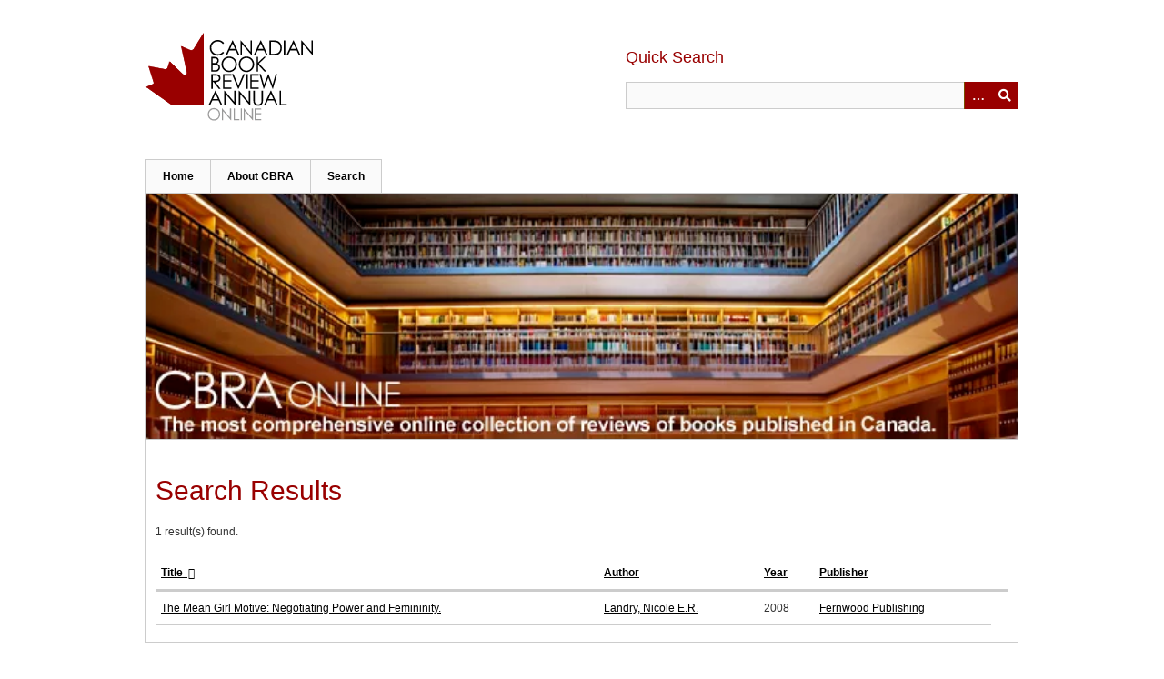

--- FILE ---
content_type: text/html; charset=utf-8
request_url: https://cbra.library.utoronto.ca/items/browse?advanced%5B0%5D%5Belement_id%5D=39&advanced%5B0%5D%5Btype%5D=is+exactly&advanced%5B0%5D%5Bterms%5D=Landry%2C+Nicole+E.R.&sort_field=Dublin+Core%2CTitle
body_size: 2535
content:
<!DOCTYPE html>
<html class="" lang="en-US">
<head>
    <meta charset="utf-8">
    <meta name="viewport" content="width=device-width, initial-scale=1.0, maximum-scale=1.0, minimum-scale=1.0, user-scalable=yes" />
        <meta name="description" content="The Canadian Book Review Annual online database provides access to more than 30,000 reviews of Canadian-authored books. CBRAonline is a closed database, hosted by the University of Toronto Libraries to provide free and open access to this comprehensive collection of authoritative reviews of English-language and Canadian-authored scholarly, reference, trade, children&#039;s, and teen books published in Canada.<br />
<br />
The fully searchable database allows for quick and easy browsing of thousands of professional reviews. Reviewers are experts in their fields who offer thorough and knowledgeable evaluations of Canadian publications.<br />
<br />
CBRAonline is an essential and freely available resource for public libraries, schools, colleges, and universities, as well as anyone interested in learning more about Canadian books and literature." />
    
        <title>Search Results &middot; Canadian Book Review Annual Online</title>

    <link rel="alternate" type="application/rss+xml" title="Omeka RSS Feed" href="/items/browse?advanced%5B0%5D%5Belement_id%5D=39&amp;advanced%5B0%5D%5Btype%5D=is+exactly&amp;advanced%5B0%5D%5Bterms%5D=Landry%2C+Nicole+E.R.&amp;sort_field=Dublin+Core%2CTitle&amp;output=rss2" /><link rel="alternate" type="application/atom+xml" title="Omeka Atom Feed" href="/items/browse?advanced%5B0%5D%5Belement_id%5D=39&amp;advanced%5B0%5D%5Btype%5D=is+exactly&amp;advanced%5B0%5D%5Bterms%5D=Landry%2C+Nicole+E.R.&amp;sort_field=Dublin+Core%2CTitle&amp;output=atom" />
        <!-- Stylesheets -->
    <link href="/application/views/scripts/css/public.css?v=3.1.2" media="screen" rel="stylesheet" type="text/css" >
<link href="/application/views/scripts/css/iconfonts.css?v=3.1.2" media="all" rel="stylesheet" type="text/css" >
<link href="/themes/cbra/css/skeleton.css?v=3.1.2" media="all" rel="stylesheet" type="text/css" >
<link href="/themes/cbra/css/style.css?v=3.1.2" media="all" rel="stylesheet" type="text/css" >    <!-- JavaScripts -->
                        <script type="text/javascript" src="//ajax.googleapis.com/ajax/libs/jquery/3.6.0/jquery.min.js"></script>
<script type="text/javascript">
    //<!--
    window.jQuery || document.write("<script type=\"text\/javascript\" src=\"\/application\/views\/scripts\/javascripts\/vendor\/jquery.js?v=3.1.2\" charset=\"utf-8\"><\/script>")    //-->
</script>
<script type="text/javascript" src="//ajax.googleapis.com/ajax/libs/jqueryui/1.12.1/jquery-ui.min.js"></script>
<script type="text/javascript">
    //<!--
    window.jQuery.ui || document.write("<script type=\"text\/javascript\" src=\"\/application\/views\/scripts\/javascripts\/vendor\/jquery-ui.js?v=3.1.2\" charset=\"utf-8\"><\/script>")    //-->
</script>
<script type="text/javascript" src="/application/views/scripts/javascripts/vendor/jquery.ui.touch-punch.js"></script>
<script type="text/javascript">
    //<!--
    jQuery.noConflict();    //-->
</script>
<!--[if (gte IE 6)&(lte IE 8)]><script type="text/javascript" src="/application/views/scripts/javascripts/vendor/selectivizr.js?v=3.1.2"></script><![endif]-->
<script type="text/javascript" src="/application/views/scripts/javascripts/vendor/respond.js?v=3.1.2"></script>
<script type="text/javascript" src="/application/views/scripts/javascripts/vendor/jquery-accessibleMegaMenu.js?v=3.1.2"></script>
<script type="text/javascript" src="/themes/cbra/javascripts/berlin.js?v=3.1.2"></script>
<script type="text/javascript" src="/application/views/scripts/javascripts/globals.js?v=3.1.2"></script></head>
 <body class="items browse">
    <a href="#content" id="skipnav">Skip to main content</a>
            <header role="banner">
                        <div id="site-title">
                <a href="https://cbra.library.utoronto.ca" ><img src="/themes/cbra/images/cbralogo.png" alt="Logo" /></a>
            </div>
            <div id="search-container" role="search">
                <h3 id="quick-search-label">Quick Search</h3>
                                <form id="search-form" name="search-form" action="/search" aria-label="Search" method="get">    <input type="text" name="query" id="query" value="" title="Search">        <button id="advanced-search" type="button" class="show-advanced button" aria-label="Options" title="Options" aria-labelledby="search-form advanced-search">
        <span class="icon" aria-hidden="true"></span>
    </button>
    <div id="advanced-form">
        <fieldset id="query-types">
            <legend>Search using this query type:</legend>
                            <br>
                <input type="radio" name="query_type" id="query_type-keyword" value="keyword" checked="checked" />
                <label for="query_type-keyword">Keyword</label>
                            <br>
                <input type="radio" name="query_type" id="query_type-boolean" value="boolean"  />
                <label for="query_type-boolean">Boolean</label>
                            <br>
                <input type="radio" name="query_type" id="query_type-exact_match" value="exact_match"  />
                <label for="query_type-exact_match">Exact match</label>
                    </fieldset>
                <p><a href="/items/search?advanced%5B0%5D%5Belement_id%5D=39&amp;advanced%5B0%5D%5Btype%5D=is+exactly&amp;advanced%5B0%5D%5Bterms%5D=Landry%2C+Nicole+E.R.&amp;sort_field=Dublin+Core%2CTitle">Advanced Search</a></p>
    </div>
        <button name="submit_search" id="submit_search" type="submit" value="Submit">Submit</button></form>
                            </div>
        </header>

         <div id="primary-nav" role="navigation">
             <ul class="navigation">
    <li>
        <a href="/">Home</a>
    </li>
    <li>
        <a href="/about">About CBRA</a>
    </li>
    <li>
        <a href="https://cbra.library.utoronto.ca/items/search">Search</a>
    </li>
</ul>         </div>

         <div id="mobile-nav" role="navigation" aria-label="Mobile Navigation">
             <ul class="navigation">
    <li>
        <a href="/">Home</a>
    </li>
    <li>
        <a href="/about">About CBRA</a>
    </li>
    <li>
        <a href="https://cbra.library.utoronto.ca/items/search">Search</a>
    </li>
</ul>         </div>

        <div id="header-image"><img src="/themes/cbra/images/cbraOnlineHeader.png" alt="Header" aria-hidden="true" /></div>
    <div id="content" role="main">

<h1>Search Results</h1>
<p>1 result(s) found.</p>

<table id="items" class="public-results">
    <thead>
        <tr>
            <th scope="col" class="sorting asc" ><a href="/items/browse?advanced%5B0%5D%5Belement_id%5D=39&amp;advanced%5B0%5D%5Btype%5D=is+exactly&amp;advanced%5B0%5D%5Bterms%5D=Landry%2C+Nicole+E.R.&amp;sort_field=Dublin+Core%2CTitle&amp;sort_dir=d" aria-label="Sorting ascending Title" title="Sorting ascending">Title <span role="presentation" class="sort-icon"></span></a></th scope="col"><th scope="col"  ><a href="/items/browse?advanced%5B0%5D%5Belement_id%5D=39&amp;advanced%5B0%5D%5Btype%5D=is+exactly&amp;advanced%5B0%5D%5Bterms%5D=Landry%2C+Nicole+E.R.&amp;sort_field=Dublin+Core%2CCreator" aria-label="Sort ascending Author" title="Sort ascending">Author <span role="presentation" class="sort-icon"></span></a></th scope="col"><th scope="col"  ><a href="/items/browse?advanced%5B0%5D%5Belement_id%5D=39&amp;advanced%5B0%5D%5Btype%5D=is+exactly&amp;advanced%5B0%5D%5Bterms%5D=Landry%2C+Nicole+E.R.&amp;sort_field=Dublin+Core%2CDate" aria-label="Sort ascending Year" title="Sort ascending">Year <span role="presentation" class="sort-icon"></span></a></th scope="col"><th scope="col"  ><a href="/items/browse?advanced%5B0%5D%5Belement_id%5D=39&amp;advanced%5B0%5D%5Btype%5D=is+exactly&amp;advanced%5B0%5D%5Bterms%5D=Landry%2C+Nicole+E.R.&amp;sort_field=Dublin+Core%2CPublisher" aria-label="Sort ascending Publisher" title="Sort ascending">Publisher <span role="presentation" class="sort-icon"></span></a></th scope="col"><th scope="col" aria-label="Sort ascending " title="Sort ascending"> <span role="presentation" class="sort-icon"></span></th scope="col">        </tr>
    </thead>
    <tbody>
                <tr>
            <td><a href="/items/show/27333" class="permalink">The Mean Girl Motive: Negotiating Power and Femininity.</a></td>
            <td>
                                <a href="/items/browse?advanced%5B0%5D%5Belement_id%5D=39&advanced%5B0%5D%5Btype%5D=is+exactly&advanced%5B0%5D%5Bterms%5D=Landry%2C+Nicole+E.R.">Landry&comma; Nicole E&period;R&period;</a>
                          </td>
            <td>2008</td>
            <td>
                                <a href="/items/browse?advanced%5B0%5D%5Belement_id%5D=45&advanced%5B0%5D%5Btype%5D=is+exactly&advanced%5B0%5D%5Bterms%5D=Fernwood+Publishing">Fernwood Publishing</a>
                          </td>
        </tr>
        </tbody>
</table>



</div><!-- end content -->

<footer role="contentinfo">
    <a id="footer-uoft" href="https://library.utoronto.ca"><img src="/themes/cbra/images/uoftlogo.png" alt="University of Toronto" /></a>
    <div id="footer-content" class="center-div">
                <div id="custom-footer-text">
            <p><span>All copyright rights in the Dewey Decimal Classification system are owned by OCLC. Dewey, Dewey Decimal Classification, DDC, OCLC and WebDewey are registered trademarks of OCLC.</span></p>
        </div>
                        <nav><ul class="navigation">
    <li>
        <a href="/">Home</a>
    </li>
    <li>
        <a href="/about">About CBRA</a>
    </li>
    <li>
        <a href="https://cbra.library.utoronto.ca/items/search">Search</a>
    </li>
</ul></nav>
        <p id="powered-by-omeka">Proudly powered by <a href="http://omeka.org">Omeka</a>.</p>

    </div><!-- end footer-content -->

     
</footer>

<script type="text/javascript">
    jQuery(document).ready(function(){
        Omeka.showAdvancedForm();
        Omeka.skipNav();
        Omeka.megaMenu();
        Berlin.dropDown();
    });
</script>

</body>

</html>
